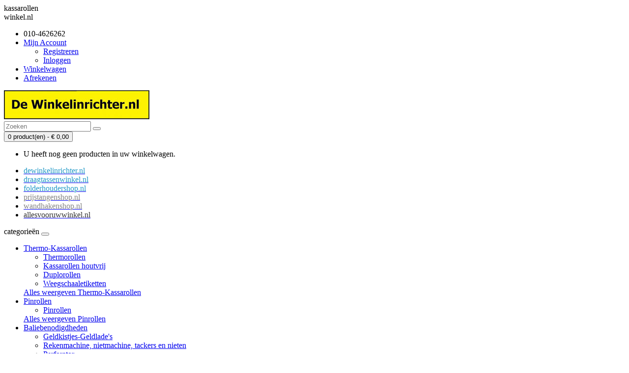

--- FILE ---
content_type: text/html; charset=utf-8
request_url: https://kassarollenwinkel.dewinkelinrichter.nl/index.php?_route_=baliebenodigdheden/baliebenodigdheden-geldkistjes
body_size: 10345
content:
<!DOCTYPE html>
<!--[if IE]><![endif]-->
<!--[if IE 8 ]><html dir="ltr" lang="nl" class="ie8"><![endif]-->
<!--[if IE 9 ]><html dir="ltr" lang="nl" class="ie9"><![endif]-->
<!--[if (gt IE 9)|!(IE)]><!-->
<html dir="ltr" lang="nl">
<!--<![endif]-->
<head>
<script>
    </script>            
<script>
    </script>            
<script>
    </script><script>
    </script><meta charset="UTF-8" />
<meta name="viewport" content="width=device-width, initial-scale=1">
<title>Geldkistjes Geldlade's</title>
<base href="https://kassarollenwinkel.dewinkelinrichter.nl/" />
<meta http-equiv="X-UA-Compatible" content="IE=edge">
<link href="http://kassarollenwinkel.dewinkelinrichter.nl/baliebenodigdheden/baliebenodigdheden-geldkistjes" rel="canonical" />
<script src="catalog/view/javascript/jquery/jquery-2.1.1.min.js" type="text/javascript"></script>
<link href="catalog/view/javascript/bootstrap/css/bootstrap.min.css" rel="stylesheet" media="screen" />
<script src="catalog/view/javascript/bootstrap/js/bootstrap.min.js" type="text/javascript"></script>
<link href="catalog/view/javascript/font-awesome/css/font-awesome.min.css" rel="stylesheet" type="text/css" />
<link href="//fonts.googleapis.com/css?family=Open+Sans:400,400i,300,700" rel="stylesheet" type="text/css" />
<link href="catalog/view/theme/kassarollenwinkel/stylesheet/stylesheet.css" rel="stylesheet">
<link href="catalog/view/theme/default/stylesheet/askforquote/askforquote.css" type="text/css" rel="stylesheet" media="screen" />
<link href="catalog/view/theme/default/stylesheet/askforquote/sweetalert.css" type="text/css" rel="stylesheet" media="screen" />
<script src="catalog/view/javascript/common.js" type="text/javascript"></script>
<script src="catalog/view/javascript/jquery/askforquote/sweetalert.min.js" type="text/javascript"></script>
<script>
(function(i,s,o,g,r,a,m){i['GoogleAnalyticsObject']=r;i[r]=i[r]||function(){
(i[r].q=i[r].q||[]).push(arguments)},i[r].l=1*new Date();a=s.createElement(o),
m=s.getElementsByTagName(o)[0];a.async=1;a.src=g;m.parentNode.insertBefore(a,m)
})(window,document,'script','https://www.google-analytics.com/analytics.js','ga');
ga('create', 'UA-9748555-1', 'auto');
ga('send', 'pageview');
</script></head>
<body class="product-category-2145_2150">
<nav id="top">
  <div class="container">

<div id="ul_tabs_titel"><div id="tabs_deel1">kassarollen</div><div id="tabs_deel2">winkel.nl</div></div> 

            <div id="top-links" class="nav pull-right">



      <ul class="list-inline">
	<!-- <li><a href="http://www.facebook.com/pages/Allesvooruwwinkelnl/162511920463114" target="_blank"><img hspace="5" src="image/facebook.png"></a></li> -->
        <li><a href="http://kassarollenwinkel.dewinkelinrichter.nl/index.php?route=information/contact"><i class="fa fa-phone"></i></a> <span class="hidden-xs hidden-sm hidden-md">010-4626262</span></li>
        <li class="dropdown"><a href="https://kassarollenwinkel.dewinkelinrichter.nl/index.php?route=account/account" title="Mijn Account" class="dropdown-toggle" data-toggle="dropdown"><i class="fa fa-user"></i> <span class="hidden-xs hidden-sm hidden-md">Mijn Account</span> <span class="caret"></span></a>
          <ul class="dropdown-menu dropdown-menu-right">
                        <li><a href="https://kassarollenwinkel.dewinkelinrichter.nl/index.php?route=account/register">Registreren</a></li>
            <li><a href="https://kassarollenwinkel.dewinkelinrichter.nl/index.php?route=account/login">Inloggen</a></li>
                      </ul>
        </li>
        
        <li><a href="http://kassarollenwinkel.dewinkelinrichter.nl/index.php?route=checkout/cart" title="Winkelwagen"><i class="fa fa-shopping-cart"></i> <span class="hidden-xs hidden-sm hidden-md">Winkelwagen</span></a></li>
        <li><a href="https://kassarollenwinkel.dewinkelinrichter.nl/index.php?route=checkout/checkout" title="Afrekenen"><i class="fa fa-share"></i> <span class="hidden-xs hidden-sm hidden-md">Afrekenen</span></a></li>
      </ul>

    </div>
  </div>
</nav>
<header>
<script>
    </script>            
<script>
    </script>  <div class="container">
    <div class="row">
      <div class="col-sm-4">
        <div id="logo">
                    <a href="http://kassarollenwinkel.dewinkelinrichter.nl/index.php?route=common/home"><img src="https://kassarollenwinkel.dewinkelinrichter.nl/image/catalog/logo5.jpg" title="Kassarollenwinkel.nl" alt="Kassarollenwinkel.nl" class="img-responsive" /></a>
                  </div>
      </div>
      <div class="col-sm-5"><div id="search" class="input-group">
  <input type="text" name="search" value="" placeholder="Zoeken" class="form-control input-lg" />
  <span class="input-group-btn">
    <button type="button" class="btn btn-default btn-lg"><i class="fa fa-search"></i></button>
  </span>
</div>      </div>
      <div class="col-sm-3"><div id="cart" class="btn-group btn-block">
  <button type="button" data-toggle="dropdown" data-loading-text="Laden..." class="btn btn-inverse btn-block btn-lg dropdown-toggle"><i class="fa fa-shopping-cart"></i> <span id="cart-total">0 product(en) - € 0,00</span></button>
  <ul class="dropdown-menu pull-right">
        <li>
      <p class="text-center">U heeft nog geen producten in uw winkelwagen.</p>
    </li>
      </ul>
</div>
</div>
    </div>
  </div>
</header>
<div class="container">

<style>
.WI {
	color: 		#2199C7;
}
.PI {
	color: 		#838383;
}
.AL {
	color: 		#333;
}
</style>

	<!-- <div id="ul_tabs_titel"><div id="tabs_deel1">prijstangen</div><div id="tabs_deel2">shop.nl</div></div> -->
	<div id="ul_tabs_menu">
		<ul>
		<li><a href="https://www.dewinkelinrichter.nl"><span class="WI">dewinkelinrichter.nl</span></a></li>
		<li><a href="https://www.dewinkelinrichter.nl/draagtassen"><span class="WI">draagtassenwinkel.nl</span></a></li>
		<li><a href="https://www.dewinkelinrichter.nl/producten-bestellen/diverse-folderhouders"><span class="WI">folderhoudershop.nl</span></a></li>
		<li><a href="https://www.prijstangenshop.nl"><span class="PI">prijstangenshop.nl</span></a></li>
		<li><a href="https://www.wandhakenshop.nl"><span class="PI">wandhakenshop.nl</span></a></li>
		<li><a href="https://www.allesvooruwwinkel.nl" target="_blank"><span class="AL">allesvooruwwinkel.nl</span></a></li>
		</ul>
	</div>
	
	
	

	<!-- <div id="ul_tabs_titel"><div id="tabs_deel1">sdfsdvfkassarollen</div><div id="tabs_deel2">winkel.nl</div></div> -->
	<!-- <div id="ul_tabs_menu">
		<ul>
		<li><a href="http://www.prijstangenshop.nl">prijstangenshop.nl</a></li>
		<li><a href="http://www.wandhakenshop.nl">wandhakenshop.nl</a></li>
		<li><a href="http://folderhoudershop.dewinkelinrichter.nl">folderhoudershop.nl</a></li>
		<li><a href="http://www.draagtassenwinkel.nl">draagtassenwinkel.nl</a></li>
		<li><a href="http://www.dewinkelinrichter.nl">dewinkelinrichter.nl</a></li>
		<li><a href="http://www.allesvooruwwinkel.nl" target="_blank">allesvooruwwinkel.nl</a></li>
		</ul>
	</div> -->




  <nav id="menu" class="navbar">
    <div class="navbar-header"><span id="category" class="visible-xs">categorie&euml;n</span>
      <button type="button" class="btn btn-navbar navbar-toggle" data-toggle="collapse" data-target=".navbar-ex1-collapse"><i class="fa fa-bars"></i></button>
    </div>
    <div class="collapse navbar-collapse navbar-ex1-collapse">
      <ul class="nav navbar-nav">
                        <li class="dropdown">
		
		<!-- <a href="http://kassarollenwinkel.dewinkelinrichter.nl/kassarol-kopen" class="dropdown-toggle" data-toggle="dropdown">Thermo-Kassarollen</a> -->
		<a href="http://kassarollenwinkel.dewinkelinrichter.nl/kassarol-kopen" >Thermo-Kassarollen</a>
		
          <div class="dropdown-menu">
            <div class="dropdown-inner">
                            <ul class="list-unstyled">
                                <li><a href="http://kassarollenwinkel.dewinkelinrichter.nl/kassarol-kopen/thermorol">Thermorollen</a></li>
                                <li><a href="http://kassarollenwinkel.dewinkelinrichter.nl/kassarol-kopen/houtvrij">Kassarollen houtvrij</a></li>
                                <li><a href="http://kassarollenwinkel.dewinkelinrichter.nl/kassarol-kopen/duplorollen">Duplorollen</a></li>
                                <li><a href="http://kassarollenwinkel.dewinkelinrichter.nl/kassarol-kopen/weegschaal-etiket">Weegschaaletiketten</a></li>
                              </ul>
                          </div>
            <a href="http://kassarollenwinkel.dewinkelinrichter.nl/kassarol-kopen" class="see-all">Alles weergeven Thermo-Kassarollen</a> </div>
        </li>
                                <li class="dropdown">
		
		<!-- <a href="http://kassarollenwinkel.dewinkelinrichter.nl/pinrol-kopen" class="dropdown-toggle" data-toggle="dropdown">Pinrollen</a> -->
		<a href="http://kassarollenwinkel.dewinkelinrichter.nl/pinrol-kopen" >Pinrollen</a>
		
          <div class="dropdown-menu">
            <div class="dropdown-inner">
                            <ul class="list-unstyled">
                                <li><a href="http://kassarollenwinkel.dewinkelinrichter.nl/pinrol-kopen/pinrol">Pinrollen</a></li>
                              </ul>
                          </div>
            <a href="http://kassarollenwinkel.dewinkelinrichter.nl/pinrol-kopen" class="see-all">Alles weergeven Pinrollen</a> </div>
        </li>
                                <li class="dropdown">
		
		<!-- <a href="http://kassarollenwinkel.dewinkelinrichter.nl/baliebenodigdheden" class="dropdown-toggle" data-toggle="dropdown">Baliebenodigdheden</a> -->
		<a href="http://kassarollenwinkel.dewinkelinrichter.nl/baliebenodigdheden" >Baliebenodigdheden</a>
		
          <div class="dropdown-menu">
            <div class="dropdown-inner">
                            <ul class="list-unstyled">
                                <li><a href="http://kassarollenwinkel.dewinkelinrichter.nl/baliebenodigdheden/baliebenodigdheden-geldkistjes">Geldkistjes-Geldlade's</a></li>
                                <li><a href="http://kassarollenwinkel.dewinkelinrichter.nl/baliebenodigdheden/baliebenodigdheden-nietmachine">Rekenmachine, nietmachine, tackers en nieten</a></li>
                                <li><a href="http://kassarollenwinkel.dewinkelinrichter.nl/baliebenodigdheden/perforator">Perforator</a></li>
                                <li><a href="http://kassarollenwinkel.dewinkelinrichter.nl/baliebenodigdheden/baliebenodigdheden-stiften">Stiften</a></li>
                                <li><a href="http://kassarollenwinkel.dewinkelinrichter.nl/baliebenodigdheden/valsgeldpen">Valsgeld-detectoren</a></li>
                              </ul>
                          </div>
            <a href="http://kassarollenwinkel.dewinkelinrichter.nl/baliebenodigdheden" class="see-all">Alles weergeven Baliebenodigdheden</a> </div>
        </li>
                                <li class="dropdown">
		
		<!-- <a href="http://kassarollenwinkel.dewinkelinrichter.nl/bon-boekje" class="dropdown-toggle" data-toggle="dropdown">Bonboekjes</a> -->
		<a href="http://kassarollenwinkel.dewinkelinrichter.nl/bon-boekje" >Bonboekjes</a>
		
          <div class="dropdown-menu">
            <div class="dropdown-inner">
                            <ul class="list-unstyled">
                                <li><a href="http://kassarollenwinkel.dewinkelinrichter.nl/bon-boekje/kassablok">Bonnen Mapjes en Prikkers</a></li>
                              </ul>
                          </div>
            <a href="http://kassarollenwinkel.dewinkelinrichter.nl/bon-boekje" class="see-all">Alles weergeven Bonboekjes</a> </div>
        </li>
                                <li class="dropdown">
		
		<!-- <a href="http://kassarollenwinkel.dewinkelinrichter.nl/evenementenbonnen" class="dropdown-toggle" data-toggle="dropdown">Evenementenbonnen</a> -->
		<a href="http://kassarollenwinkel.dewinkelinrichter.nl/evenementenbonnen" >Evenementenbonnen</a>
		
          <div class="dropdown-menu">
            <div class="dropdown-inner">
                            <ul class="list-unstyled">
                                <li><a href="http://kassarollenwinkel.dewinkelinrichter.nl/evenementenbonnen/consumptie-bonnen">Consumptiebonnen</a></li>
                                <li><a href="http://kassarollenwinkel.dewinkelinrichter.nl/evenementenbonnen/ticketrollenkopen">Ticketrollen</a></li>
                                <li><a href="http://kassarollenwinkel.dewinkelinrichter.nl/evenementenbonnen/evenementenbonnen-garderobenummers">Garderobenummers</a></li>
                              </ul>
                          </div>
            <a href="http://kassarollenwinkel.dewinkelinrichter.nl/evenementenbonnen" class="see-all">Alles weergeven Evenementenbonnen</a> </div>
        </li>
                                <li class="dropdown">
		
		<!-- <a href="http://kassarollenwinkel.dewinkelinrichter.nl/nummerrol" class="dropdown-toggle" data-toggle="dropdown">Volgnummerrollen</a> -->
		<a href="http://kassarollenwinkel.dewinkelinrichter.nl/nummerrol" >Volgnummerrollen</a>
		
          <div class="dropdown-menu">
            <div class="dropdown-inner">
                            <ul class="list-unstyled">
                                <li><a href="http://kassarollenwinkel.dewinkelinrichter.nl/nummerrol/volgnummerrol">Nummerrollen</a></li>
                              </ul>
                          </div>
            <a href="http://kassarollenwinkel.dewinkelinrichter.nl/nummerrol" class="see-all">Alles weergeven Volgnummerrollen</a> </div>
        </li>
                                <li><a href="http://kassarollenwinkel.dewinkelinrichter.nl/kassa-laden">Kassaladen</a></li>
                      </ul>
    </div>
  </nav>
</div>
<div class="container">
  <ul class="breadcrumb">
        <li><a href="http://kassarollenwinkel.dewinkelinrichter.nl/index.php?route=common/home"><i class="fa fa-home"></i></a></li>
        <li><a href="http://kassarollenwinkel.dewinkelinrichter.nl/baliebenodigdheden">Baliebenodigdheden</a></li>
        <li><a href="http://kassarollenwinkel.dewinkelinrichter.nl/baliebenodigdheden/baliebenodigdheden-geldkistjes">Geldkistjes-Geldlade's</a></li>
      </ul>
  <div class="row"><column id="column-left" class="col-sm-3 hidden-xs">
    <div class="list-group">
      <a href="http://kassarollenwinkel.dewinkelinrichter.nl/kassarol-kopen" class="list-group-item">Thermo-Kassarollen</a>
        <a href="http://kassarollenwinkel.dewinkelinrichter.nl/pinrol-kopen" class="list-group-item">Pinrollen</a>
        <a href="http://kassarollenwinkel.dewinkelinrichter.nl/baliebenodigdheden" class="list-group-item active">Baliebenodigdheden</a>
        <a href="http://kassarollenwinkel.dewinkelinrichter.nl/baliebenodigdheden/baliebenodigdheden-geldkistjes" class="list-group-item active">&nbsp;&nbsp;&nbsp;- Geldkistjes-Geldlade's</a>
        <a href="http://kassarollenwinkel.dewinkelinrichter.nl/baliebenodigdheden/baliebenodigdheden-nietmachine" class="list-group-item">&nbsp;&nbsp;&nbsp;- Rekenmachine, nietmachine, tackers en nieten</a>
        <a href="http://kassarollenwinkel.dewinkelinrichter.nl/baliebenodigdheden/perforator" class="list-group-item">&nbsp;&nbsp;&nbsp;- Perforator</a>
        <a href="http://kassarollenwinkel.dewinkelinrichter.nl/baliebenodigdheden/baliebenodigdheden-stiften" class="list-group-item">&nbsp;&nbsp;&nbsp;- Stiften</a>
        <a href="http://kassarollenwinkel.dewinkelinrichter.nl/baliebenodigdheden/valsgeldpen" class="list-group-item">&nbsp;&nbsp;&nbsp;- Valsgeld-detectoren</a>
              <a href="http://kassarollenwinkel.dewinkelinrichter.nl/bon-boekje" class="list-group-item">Bonboekjes</a>
        <a href="http://kassarollenwinkel.dewinkelinrichter.nl/evenementenbonnen" class="list-group-item">Evenementenbonnen</a>
        <a href="http://kassarollenwinkel.dewinkelinrichter.nl/nummerrol" class="list-group-item">Volgnummerrollen</a>
        <a href="http://kassarollenwinkel.dewinkelinrichter.nl/kassa-laden" class="list-group-item">Kassaladen</a>
    </div>
  </column>
                <div id="content" class="col-sm-9">      <h2>Geldkistjes-Geldlade's</h2>
            <div class="row">
                        <div class="col-sm-10"><p><br></p>
</div>
              </div>
      <hr>
                        <p><a href="http://kassarollenwinkel.dewinkelinrichter.nl/index.php?route=product/compare" id="compare-total">Product vergelijk (0)</a></p>
      <div class="row">
        <div class="col-md-4">
          <div class="btn-group hidden-xs">
            <button type="button" id="list-view" class="btn btn-default" data-toggle="tooltip" title="Weergeven als lijst"><i class="fa fa-th-list"></i></button>
            <button type="button" id="grid-view" class="btn btn-default" data-toggle="tooltip" title="Weergeven als rooster"><i class="fa fa-th"></i></button>
          </div>
        </div>
        <div class="col-md-2 text-right">
          <label class="control-label" for="input-sort">Sorteren op:</label>
        </div>
        <div class="col-md-3 text-right">
          <select id="input-sort" class="form-control" onchange="location = this.value;">
                                    <option value="http://kassarollenwinkel.dewinkelinrichter.nl/baliebenodigdheden/baliebenodigdheden-geldkistjes?sort=p.sort_order&amp;order=ASC" selected="selected">Standaard</option>
                                                <option value="http://kassarollenwinkel.dewinkelinrichter.nl/baliebenodigdheden/baliebenodigdheden-geldkistjes?sort=pd.name&amp;order=ASC">Naam A - Z</option>
                                                <option value="http://kassarollenwinkel.dewinkelinrichter.nl/baliebenodigdheden/baliebenodigdheden-geldkistjes?sort=pd.name&amp;order=DESC">Naam Z - A</option>
                                                <option value="http://kassarollenwinkel.dewinkelinrichter.nl/baliebenodigdheden/baliebenodigdheden-geldkistjes?sort=p.price&amp;order=ASC">Prijs Laag &gt; Hoog</option>
                                                <option value="http://kassarollenwinkel.dewinkelinrichter.nl/baliebenodigdheden/baliebenodigdheden-geldkistjes?sort=p.price&amp;order=DESC">Prijs Hoog &lt; Laag</option>
                                                <option value="http://kassarollenwinkel.dewinkelinrichter.nl/baliebenodigdheden/baliebenodigdheden-geldkistjes?sort=rating&amp;order=DESC">Hoogste beoordeling</option>
                                                <option value="http://kassarollenwinkel.dewinkelinrichter.nl/baliebenodigdheden/baliebenodigdheden-geldkistjes?sort=rating&amp;order=ASC">Laagste beoordeling</option>
                                                <option value="http://kassarollenwinkel.dewinkelinrichter.nl/baliebenodigdheden/baliebenodigdheden-geldkistjes?sort=p.model&amp;order=ASC">Model A - Z</option>
                                                <option value="http://kassarollenwinkel.dewinkelinrichter.nl/baliebenodigdheden/baliebenodigdheden-geldkistjes?sort=p.model&amp;order=DESC">Model Z - A</option>
                                  </select>
        </div>
        <div class="col-md-1 text-right">
          <label class="control-label" for="input-limit">Weergegeven:</label>
        </div>
        <div class="col-md-2 text-right">
          <select id="input-limit" class="form-control" onchange="location = this.value;">
                                    <option value="http://kassarollenwinkel.dewinkelinrichter.nl/baliebenodigdheden/baliebenodigdheden-geldkistjes?limit=15" selected="selected">15</option>
                                                <option value="http://kassarollenwinkel.dewinkelinrichter.nl/baliebenodigdheden/baliebenodigdheden-geldkistjes?limit=25">25</option>
                                                <option value="http://kassarollenwinkel.dewinkelinrichter.nl/baliebenodigdheden/baliebenodigdheden-geldkistjes?limit=50">50</option>
                                                <option value="http://kassarollenwinkel.dewinkelinrichter.nl/baliebenodigdheden/baliebenodigdheden-geldkistjes?limit=75">75</option>
                                                <option value="http://kassarollenwinkel.dewinkelinrichter.nl/baliebenodigdheden/baliebenodigdheden-geldkistjes?limit=100">100</option>
                                  </select>
        </div>
      </div>
      <br />
      <div class="row">
                <div class="product-layout product-list col-xs-12">
          <div class="product-thumb">
            <div class="image"><a href="http://kassarollenwinkel.dewinkelinrichter.nl/baliebenodigdheden/baliebenodigdheden-geldkistjes/muntsorteerplaat"><img src="https://kassarollenwinkel.dewinkelinrichter.nl/image/cache/data/kassarollenwinkel/balieben/290-202-500x500-80x80.jpg" alt="Plastic muntsorteerplaat voor euro's ACCT1" title="Plastic muntsorteerplaat voor euro's ACCT1" class="img-responsive" /></a></div>
            <div>
              <div class="caption">
                <h4><a href="http://kassarollenwinkel.dewinkelinrichter.nl/baliebenodigdheden/baliebenodigdheden-geldkistjes/muntsorteerplaat">Plastic muntsorteerplaat voor euro's ACCT1</a></h4>
                <p>
	Plastic muntsorteerplaat voor euro`s

	Coin Tray

	Merk : Acropaq
 .....</p>
                                                <!-- <p class="price">
                                    € 9,95                                                    </p> -->
                              </div>

		                <p style="margin-left: 20px;" class="price">
                                    € 9,95                                                    </p>
                
              <div class="button-group">
                <button type="button" onclick="cart.add('4777', '1');"><i class="fa fa-shopping-cart"></i> <span class="hidden-xs hidden-sm hidden-md">Bestellen</span></button>
                


<!-- <button type="button" data-toggle="tooltip" title="Verlanglijst" onclick="wishlist.add('4777');"><i class="fa fa-heart"></i></button>
                <button type="button" data-toggle="tooltip" title="Product vergelijk" onclick="compare.add('4777');"><i class="fa fa-exchange"></i></button> -->






              </div>
            </div>
          </div>
        </div>
                <div class="product-layout product-list col-xs-12">
          <div class="product-thumb">
            <div class="image"><a href="http://kassarollenwinkel.dewinkelinrichter.nl/baliebenodigdheden/baliebenodigdheden-geldkistjes/zwart-33x33x10cm"><img src="https://kassarollenwinkel.dewinkelinrichter.nl/image/cache/data/Divers/AC335 open-500x500-80x80.jpg" alt="Kassalade zwart Toac335T" title="Kassalade zwart Toac335T" class="img-responsive" /></a></div>
            <div>
              <div class="caption">
                <h4><a href="http://kassarollenwinkel.dewinkelinrichter.nl/baliebenodigdheden/baliebenodigdheden-geldkistjes/zwart-33x33x10cm">Kassalade zwart Toac335T</a></h4>
                <p>
	Metalen zwarte compacte kassalade of geldlade 8 muntvakjes 5 biljetvakjes opening om cheques in de lade te schuiven
	afmetingen:&nbsp;33,5 x 33 x&nbsp; 9cm 4.9kg
 .....</p>
                                                <!-- <p class="price">
                                    € 72,00                                                    </p> -->
                              </div>

		                <p style="margin-left: 20px;" class="price">
                                    € 72,00                                                    </p>
                
              <div class="button-group">
                <button type="button" onclick="cart.add('3750', '1');"><i class="fa fa-shopping-cart"></i> <span class="hidden-xs hidden-sm hidden-md">Bestellen</span></button>
                


<!-- <button type="button" data-toggle="tooltip" title="Verlanglijst" onclick="wishlist.add('3750');"><i class="fa fa-heart"></i></button>
                <button type="button" data-toggle="tooltip" title="Product vergelijk" onclick="compare.add('3750');"><i class="fa fa-exchange"></i></button> -->






              </div>
            </div>
          </div>
        </div>
                <div class="product-layout product-list col-xs-12">
          <div class="product-thumb">
            <div class="image"><a href="http://kassarollenwinkel.dewinkelinrichter.nl/baliebenodigdheden/baliebenodigdheden-geldkistjes/zwart-metaal-magic-touch"><img src="https://kassarollenwinkel.dewinkelinrichter.nl/image/cache/data/Divers/287-197-500x500-80x80.jpg" alt="Kassalade zwart Magic Touch Toac420TT" title="Kassalade zwart Magic Touch Toac420TT" class="img-responsive" /></a></div>
            <div>
              <div class="caption">
                <h4><a href="http://kassarollenwinkel.dewinkelinrichter.nl/baliebenodigdheden/baliebenodigdheden-geldkistjes/zwart-metaal-magic-touch">Kassalade zwart Magic Touch Toac420TT</a></h4>
                <p>De metalen kassa-lade zorgt ervoor dat uw papier- en muntgeld en/of cheques veilig kunnen worden opgeborgen. De la van de kassa gaat open door te drukken op het voorpaneel. De kassalade is voorzien van een uitneembaar munt coparti .....</p>
                                                <!-- <p class="price">
                                    € 89,95                                                    </p> -->
                              </div>

		                <p style="margin-left: 20px;" class="price">
                                    € 89,95                                                    </p>
                
              <div class="button-group">
                <button type="button" onclick="cart.add('3749', '1');"><i class="fa fa-shopping-cart"></i> <span class="hidden-xs hidden-sm hidden-md">Bestellen</span></button>
                


<!-- <button type="button" data-toggle="tooltip" title="Verlanglijst" onclick="wishlist.add('3749');"><i class="fa fa-heart"></i></button>
                <button type="button" data-toggle="tooltip" title="Product vergelijk" onclick="compare.add('3749');"><i class="fa fa-exchange"></i></button> -->






              </div>
            </div>
          </div>
        </div>
                <div class="product-layout product-list col-xs-12">
          <div class="product-thumb">
            <div class="image"><a href="http://kassarollenwinkel.dewinkelinrichter.nl/baliebenodigdheden/baliebenodigdheden-geldkistjes/geldkistje-zwart-15cm"><img src="https://kassarollenwinkel.dewinkelinrichter.nl/image/cache/catalog/kassa/Geldkist-zwart-000-80x80.jpg" alt="Geldkistje 15cm zwart  Tso100-MB" title="Geldkistje 15cm zwart  Tso100-MB" class="img-responsive" /></a></div>
            <div>
              <div class="caption">
                <h4><a href="http://kassarollenwinkel.dewinkelinrichter.nl/baliebenodigdheden/baliebenodigdheden-geldkistjes/geldkistje-zwart-15cm">Geldkistje 15cm zwart  Tso100-MB</a></h4>
                <p>Geldkistje compact 150x115x80mm zwart poedercoat staal, met een roestvrij stalen handgreep.Cilinderslot met 2 sleutels , uitneembaar kunststof muntenbakje met 6 vakken .....</p>
                                                <!-- <p class="price">
                                    € 11,25                                                    </p> -->
                              </div>

		                <p style="margin-left: 20px;" class="price">
                                    € 11,25                                                    </p>
                
              <div class="button-group">
                <button type="button" onclick="cart.add('2756', '1');"><i class="fa fa-shopping-cart"></i> <span class="hidden-xs hidden-sm hidden-md">Bestellen</span></button>
                


<!-- <button type="button" data-toggle="tooltip" title="Verlanglijst" onclick="wishlist.add('2756');"><i class="fa fa-heart"></i></button>
                <button type="button" data-toggle="tooltip" title="Product vergelijk" onclick="compare.add('2756');"><i class="fa fa-exchange"></i></button> -->






              </div>
            </div>
          </div>
        </div>
                <div class="product-layout product-list col-xs-12">
          <div class="product-thumb">
            <div class="image"><a href="http://kassarollenwinkel.dewinkelinrichter.nl/baliebenodigdheden/baliebenodigdheden-geldkistjes/geldbox-rood"><img src="https://kassarollenwinkel.dewinkelinrichter.nl/image/cache/catalog/de Winkelinrichter/valsgeld/geldkist-zilver-80x80.jpg" alt="Geldkistje 20cm Tso130" title="Geldkistje 20cm Tso130" class="img-responsive" /></a></div>
            <div>
              <div class="caption">
                <h4><a href="http://kassarollenwinkel.dewinkelinrichter.nl/baliebenodigdheden/baliebenodigdheden-geldkistjes/geldbox-rood">Geldkistje 20cm Tso130</a></h4>
                <p>De cashbox zorgt ervoor dat u uw papiergeld en/of checques veilig kunt opbergen bij de kassa, zonder dat iemand er nog aan kan zitten. Bovendien kunt u deze geldkist&nbsp;gebruiken voor veilig (intern) transport.&nbsp;De geldbox i .....</p>
                                                <!-- <p class="price">
                                    € 15,95                                                    </p> -->
                              </div>

		                <p style="margin-left: 20px;" class="price">
                                    € 15,95                                                    </p>
                
              <div class="button-group">
                <button type="button" onclick="cart.add('2752', '1');"><i class="fa fa-shopping-cart"></i> <span class="hidden-xs hidden-sm hidden-md">Bestellen</span></button>
                


<!-- <button type="button" data-toggle="tooltip" title="Verlanglijst" onclick="wishlist.add('2752');"><i class="fa fa-heart"></i></button>
                <button type="button" data-toggle="tooltip" title="Product vergelijk" onclick="compare.add('2752');"><i class="fa fa-exchange"></i></button> -->






              </div>
            </div>
          </div>
        </div>
                <div class="product-layout product-list col-xs-12">
          <div class="product-thumb">
            <div class="image"><a href="http://kassarollenwinkel.dewinkelinrichter.nl/baliebenodigdheden/baliebenodigdheden-geldkistjes/geldkist-muntinleg"><img src="https://kassarollenwinkel.dewinkelinrichter.nl/image/cache/catalog/de Winkelinrichter/valsgeld/geldkisstje-rood-80x80.jpg" alt="Geldkistje 25cm Tso110" title="Geldkistje 25cm Tso110" class="img-responsive" /></a></div>
            <div>
              <div class="caption">
                <h4><a href="http://kassarollenwinkel.dewinkelinrichter.nl/baliebenodigdheden/baliebenodigdheden-geldkistjes/geldkist-muntinleg">Geldkistje 25cm Tso110</a></h4>
                <p>
	Cash-box / geldkist 25cm met slot en inzet voor kleingeld. Kleur rood Handige, wegklapbare handgreep. Uitneembare lade&nbsp; Duurzaam afgewerkt Uitwendige afmetingen: (HxBxD) 8x25x18.5cm.
 .....</p>
                                                <!-- <p class="price">
                                    € 18,95                                                    </p> -->
                              </div>

		                <p style="margin-left: 20px;" class="price">
                                    € 18,95                                                    </p>
                
              <div class="button-group">
                <button type="button" onclick="cart.add('2757', '1');"><i class="fa fa-shopping-cart"></i> <span class="hidden-xs hidden-sm hidden-md">Bestellen</span></button>
                


<!-- <button type="button" data-toggle="tooltip" title="Verlanglijst" onclick="wishlist.add('2757');"><i class="fa fa-heart"></i></button>
                <button type="button" data-toggle="tooltip" title="Product vergelijk" onclick="compare.add('2757');"><i class="fa fa-exchange"></i></button> -->






              </div>
            </div>
          </div>
        </div>
                <div class="product-layout product-list col-xs-12">
          <div class="product-thumb">
            <div class="image"><a href="http://kassarollenwinkel.dewinkelinrichter.nl/baliebenodigdheden/baliebenodigdheden-geldkistjes/30cm-met-een-slot"><img src="https://kassarollenwinkel.dewinkelinrichter.nl/image/cache/catalog/kassa/Geldkist-30x24cm-zwart-1-80x80.jpg" alt="Geldkistje 30cm zwart met slot Tso300-MB" title="Geldkistje 30cm zwart met slot Tso300-MB" class="img-responsive" /></a></div>
            <div>
              <div class="caption">
                <h4><a href="http://kassarollenwinkel.dewinkelinrichter.nl/baliebenodigdheden/baliebenodigdheden-geldkistjes/30cm-met-een-slot">Geldkistje 30cm zwart met slot Tso300-MB</a></h4>
                <p>
	Cash-box / geldkist&nbsp; zwart gepoedercoat staal 30cm met slot en uitneembare inzet voor kleingeld , 5 vaks kunststof muntsorteerbak.

	Handige, wegklapbare handgreep. Cilinderslot met 2 sleutels.

	Uitwendige afmetingen: .....</p>
                                                <!-- <p class="price">
                                    € 22,95                                                    </p> -->
                              </div>

		                <p style="margin-left: 20px;" class="price">
                                    € 22,95                                                    </p>
                
              <div class="button-group">
                <button type="button" onclick="cart.add('4749', '1');"><i class="fa fa-shopping-cart"></i> <span class="hidden-xs hidden-sm hidden-md">Bestellen</span></button>
                


<!-- <button type="button" data-toggle="tooltip" title="Verlanglijst" onclick="wishlist.add('4749');"><i class="fa fa-heart"></i></button>
                <button type="button" data-toggle="tooltip" title="Product vergelijk" onclick="compare.add('4749');"><i class="fa fa-exchange"></i></button> -->






              </div>
            </div>
          </div>
        </div>
                <div class="product-layout product-list col-xs-12">
          <div class="product-thumb">
            <div class="image"><a href="http://kassarollenwinkel.dewinkelinrichter.nl/baliebenodigdheden/baliebenodigdheden-geldkistjes/afroomkluis-zwart"><img src="https://kassarollenwinkel.dewinkelinrichter.nl/image/cache/catalog/toac408-80x80.png" alt="Cash-box 2-delig zwart Td42500304" title="Cash-box 2-delig zwart Td42500304" class="img-responsive" /></a></div>
            <div>
              <div class="caption">
                <h4><a href="http://kassarollenwinkel.dewinkelinrichter.nl/baliebenodigdheden/baliebenodigdheden-geldkistjes/afroomkluis-zwart">Cash-box 2-delig zwart Td42500304</a></h4>
                <p>De cashbox zorgt ervoor dat u uw papiergeld en/of checques veilig 
kunt opbergen bij de kassa, zonder dat iemand er nog aan kan zitten. 
Bovendien kunt u deze afroombox gebruiken voor veilig (intern) 
transport. U kunt in deze  .....</p>
                                                <!-- <p class="price">
                                    € 69,00                                                    </p> -->
                              </div>

		                <p style="margin-left: 20px;" class="price">
                                    € 69,00                                                    </p>
                
              <div class="button-group">
                <button type="button" onclick="cart.add('2758', '1');"><i class="fa fa-shopping-cart"></i> <span class="hidden-xs hidden-sm hidden-md">Bestellen</span></button>
                


<!-- <button type="button" data-toggle="tooltip" title="Verlanglijst" onclick="wishlist.add('2758');"><i class="fa fa-heart"></i></button>
                <button type="button" data-toggle="tooltip" title="Product vergelijk" onclick="compare.add('2758');"><i class="fa fa-exchange"></i></button> -->






              </div>
            </div>
          </div>
        </div>
              </div>
      <div class="row">
        <div class="col-sm-6 text-left"></div>
        <div class="col-sm-6 text-right">Weergeven 1 t/m 8 van in totaal 8</div>
      </div>
                  
<form role="form" id="afq_form" style="display:none">
<div id="overlay" style="display:none"><div id="loader"><i class="fa fa-spinner fa-spin"></i></div></div>
	<h4 style="text-align:center;">Verzoek voor <span id="product_heading"></span></h4>
	<div id="product_image_holder" style="text-align:center"></div>
	<div class="form-group">
		<div  id="quote_details">
		</div>		
	</div>
	<div class="form-group">
    	<label for="afq_name"><strong>Naam:</strong></label>
    	<input type="text" class="form-control" placeholder="Naam" id="afq_name" value="" />
  	</div>
	<div class="form-group">
		<label for="email"><strong>E-mailadres:</strong></label>
		<input type="email" placeholder="E-mailadres" class="form-control" id="afq_email" value="" />
		<input type="email" placeholder="Herhaal e-mail" class="form-control" id="afq_repeat_email" value="" />
	</div>
	<div class="form-group">
		<label for="comments"><strong>Toevoeging:</strong></label>
		<textarea class="form-control" placeholder="Toevoeging ..." id="afq_comments"></textarea>
	</div>

	<div class="form-group">
			</div>
	
  	<button type="submit" id="afq_submit" class="btn btn-primary btn-large">Verzenden</button> 
  	<div id="spin">
  		<i class="afq_loader fa fa-spinner fa-spin" style="display:none;"></i>
  	</div>
  	
</form>
<script>	
	if (!$.fancybox) {
        $('head').append('<link rel="stylesheet" type="text/css" href="catalog/view/javascript/jquery/fancybox/jquery.fancybox.css" />');
		$('head').append('<script type="text/javascript" src="catalog/view/javascript/jquery/fancybox/jquery.fancybox.js"><'+'/script>');
    }
    var afqAddToCartSelector = 'button#button-cart[onclick], [onclick^="cart.add"], [onclick^="addToCart"], [onclick^="mgk_cart.add"], [onclick^="ee_cart.add"], [onclick^="cart_theme.add"], .button[data-clk], #button-cart';
	var checkSinglePrice = function (product_id) {
        var query =  $('#product input[type=\'text\'], #product input[type=\'hidden\'], #product input[type=\'radio\']:checked, #product input[type=\'checkbox\']:checked, #product select, #product textarea').serialize();
       
        $.ajax({
            url: 'index.php?route=module/askforquote/checkPrice&product_ids='+product_id,
            type: 'post',
            data: query,
            dataType: 'json',
            success: function(json) {            	
                if(json['AFQ']) {
					$(afqAddToCartSelector).each(function(index, button){
						$(button).attr('disabled',true);
					});
                	var selector = '#button-cart';
                	
                	if (json.replace_add_to_cart == "0") {
                		if ($('#button-afq').length < 1){
	                		var button = $('#button-cart').clone();
		                    button.attr('id', 'button-afq');
							button.attr('disabled',false)
		                    button.html('Prijs opvragen');
							button.attr('value','Prijs opvragen');
		                    $('#button-cart').after( button);
		                    	                	}
	                    selector = '#button-afq';
	                    $(selector).unbind('click');
                	} else {
                		$(selector).html('Prijs opvragen');
						$(selector).attr('value','Prijs opvragen');
                    	$(selector).unbind('click');
		                $(selector).attr('disabled',false)
                	}             	
                    $(selector).on('click', function() {                    	
                        showAFQPopup(500,275,product_id);
                    });

                }
                else{
		           $('#button-cart').button('reset');
		           $(afqAddToCartSelector).each(function (index, button) {
			       $(button).attr('disabled', false);
		       });
	           }
            }
        });
    }

    var hasValue = function(needle, haystack) {
    	for (var hay in haystack) {
    		if (haystack[hay] == needle) {
    			return true;
    		}
    	}

    	return false;
    }

    var checkPrice = function (product_ids) {
        $.ajax({
            url: 'index.php?route=module/askforquote/checkPrice',
            type: 'post',
            data: {product_ids: product_ids},
            dataType: 'json',
            success: function(json) {
                if(json) {
                    if (!$.fancybox) {
                        $('head').append('<link rel="stylesheet" type="text/css" href="catalog/view/javascript/jquery/fancybox/jquery.fancybox.css" />');
						$('head').append('<script type="text/javascript" src="catalog/view/javascript/jquery/fancybox/jquery.fancybox.js"><'+'/script>');   
                    }
                    $('[onclick^="cart.add"], [onclick^="addToCart"]').each(function(i,e){
                        var params = $(this).attr('onclick').match(/\d+/);
                        var item = $(this);
                        if(json.enable_for_all || hasValue(params[0], json)) {
							if(($(item)[0]).textContent === " Add to Cart"){
								$($(item)[0]).attr('disabled',true);
							}
                        	item.val("Prijs opvragen");

                            item.children('span').html("Prijs opvragen");
                            item.attr('data-hint',"Prijs opvragen");
                            
                            if(item.children('i').length < 2) {
                            	item.children('i').attr('class','');
                            	item.children('i').attr('class','fa fa-envelope');
                            }
                           
							item.attr('onclick','').unbind('click');
							item.on('click', function(e) {
								e.preventDefault();
								e.stopPropagation();
								showAFQPopupRelatedProducts(500,275,params[0]);
							});
                        }
						$(item).attr('disabled',false);
                    });
                }
            }
        });        
    }

    var rescanPage = function(old_product_ids) {
        var check_product_ids = [];
        if ($('input[type="hidden"][name="product_id"]').length == 1) {
            check_product_ids.push($('input[type="hidden"][name="product_id"]').val());
        }
        $(afqAddToCartSelector).each(function(i,e){
            var rpAttr = $(this).attr('onclick');
            if (typeof rpAttr === 'undefined' || rpAttr === false) {
                return;
            }
            var params = $(this).attr('onclick').match(/\d+/);
            if (params) {
                check_product_ids.push(params[0]);
            }
        });
        checkPrice(check_product_ids);
    }

	$(document).ready( function() {
		$(afqAddToCartSelector).each(function (index, button) {
			$(button).attr('disabled', true);
		});
		var single_product_id  = '0';
		if(single_product_id == 0)
			single_product_id = $('input[name=product_id]').val();	
	
        if(single_product_id) {
            checkSinglePrice(single_product_id);
            $('input[name*=option], select[name*=option]').on('change', function() {
                checkSinglePrice(single_product_id);
            });
        }
        var check_product_ids = [];
        $('[onclick^="cart.add"], [onclick^="addToCart"]').each(function(i,e){
            var params = $(this).attr('onclick').match(/\d+/);
            
            check_product_ids.push(params[0]);
            
        });
        checkPrice(check_product_ids);

        var rescanTimer = null;
        $(document).bind('DOMNodeInserted', function(event) {

            let insertedEl = $(event.target);
            if (!insertedEl.is(afqAddToCartSelector) && insertedEl.find(afqAddToCartSelector).length == 0) return;
            if (rescanTimer != null) {
                clearTimeout(rescanTimer);
            }
            rescanTimer = setTimeout(rescanPage.bind(null, check_product_ids), 1000);
        });
    });
    
	function isValidEmailAddress(emailAddress) {
    	var pattern = new RegExp(/^((([a-z]|\d|[!#\$%&'\*\+\-\/=\?\^_`{\|}~]|[\u00A0-\uD7FF\uF900-\uFDCF\uFDF0-\uFFEF])+(\.([a-z]|\d|[!#\$%&'\*\+\-\/=\?\^_`{\|}~]|[\u00A0-\uD7FF\uF900-\uFDCF\uFDF0-\uFFEF])+)*)|((\x22)((((\x20|\x09)*(\x0d\x0a))?(\x20|\x09)+)?(([\x01-\x08\x0b\x0c\x0e-\x1f\x7f]|\x21|[\x23-\x5b]|[\x5d-\x7e]|[\u00A0-\uD7FF\uF900-\uFDCF\uFDF0-\uFFEF])|(\\([\x01-\x09\x0b\x0c\x0d-\x7f]|[\u00A0-\uD7FF\uF900-\uFDCF\uFDF0-\uFFEF]))))*(((\x20|\x09)*(\x0d\x0a))?(\x20|\x09)+)?(\x22)))@((([a-z]|\d|[\u00A0-\uD7FF\uF900-\uFDCF\uFDF0-\uFFEF])|(([a-z]|\d|[\u00A0-\uD7FF\uF900-\uFDCF\uFDF0-\uFFEF])([a-z]|\d|-|\.|_|~|[\u00A0-\uD7FF\uF900-\uFDCF\uFDF0-\uFFEF])*([a-z]|\d|[\u00A0-\uD7FF\uF900-\uFDCF\uFDF0-\uFFEF])))\.)+(([a-z]|[\u00A0-\uD7FF\uF900-\uFDCF\uFDF0-\uFFEF])|(([a-z]|[\u00A0-\uD7FF\uF900-\uFDCF\uFDF0-\uFFEF])([a-z]|\d|-|\.|_|~|[\u00A0-\uD7FF\uF900-\uFDCF\uFDF0-\uFFEF])*([a-z]|[\u00A0-\uD7FF\uF900-\uFDCF\uFDF0-\uFFEF])))\.?$/i);
    	return pattern.test(emailAddress);
	};

	var showAFQPopupRelatedProducts = function (width, height, product_id) {
		$.ajax({
			url: 'index.php?route=module/askforquote/checkRequiredOptions',
			data: {product_id: product_id, quantity: 1},
			type: 'post',
			dataType: 'json',
			success: function(json) {
				if(json['error']) {
					location = json['redirect'];
				} else {
					openPopup(width, height, product_id, true);
				}
			}
		});
	}

	var openPopup = function(width, height, product_id, isRelated = false) {
		$.fancybox.open({
			content: $('#afq_form').html(),
			width: width,
			height: height,
			autoSize: true,
			autoDimensions: true,
			autoScale: true,
			autoCenter: false,
			openEffect : 'fade',
			wrapCSS : 'afq_popup',
			openSpeed  : 150,
			closeBtn  : true,
			beforeShow: function () {
				$('div #quote_details').html('');
				$('span#product_heading').html('');
				$('div #product_image_holder').html('');				
				$('input#afq_repeat_email').slideUp(1);	
			},
			afterShow: function () {						
               	$('div #overlay').css('display','block');
                $('div #overlay').toggleClass('active');   

                var query = $('#product input[type=\'text\'], #product input[type=\'radio\']:checked, #product input[type=\'checkbox\']:checked, #product select, #product textarea').serialize();

                if (isRelated) { // check if the product is related and remove the options from the default product 
                	query = '';
                }

                // check if there are other values in the query data
            	if(query.length > 1){
            		query += '&';
            	}

            	query += "product_id=" + product_id;

				$.ajax({
		            url: 'index.php?route=module/askforquote/checkOptions',
		            type: 'post',
		            data: query,
		            dataType: 'json',
		            success: function(json) {
		            	$('span#product_heading').append('<span>'+json.product_name+'</span><br/>');
		            	$('div #product_image_holder').append('<img src="'+ json.product_image +'" alt="">');
		            	$('.fancybox-skin #afq_name').val(json.customer_name);
		            	$('.fancybox-skin #afq_email').val(json.customer_email);

		            	if (json.quantity > 1 || json.options) {
		            		//$('.fancybox-skin #details_title').show();		            		
		            		if (json.quantity > 1) {
		            			$('div #quote_details').append('<span><strong>'+json.askforaquote_quantity+'</strong></span>: ');
			            		$('div #quote_details').append('<span id="quote_quantity">'+json.quantity+'</span><br/>');
			            	}
		            		
		            		if (json.options) {

			            		$('div #quote_details').append('<span><strong>'+json.askforaquote_options+'</strong></span><br/>');
			            		$.each( json.options, function(key, value) {	
			            			if (value.type == 'date' || value.type == 'datetime' || value.type == 'time' || value.type == 'text' || value.type == 'textarea') {
			            				$('div #quote_details').append('- <small class="selected_options" data-optionId='+value.product_option_id+' data-optionValueId='+value.value+'>'+ value.name +': '+value.value+'</small><br/>');
			            			} else{
			            				$('div #quote_details').append('- <small class="selected_options" data-optionId='+value.product_option_id+' data-optionValueId='+value.product_option_value_id+'>'+ value.name +': '+value.value+'</small><br/>');
			            			}			
								 	
								});	
			            	}
		            		

		            	}
		            	$('div #overlay').css('display','none');
               			$('div #overlay').toggleClass('active'); 
		            }
		        });	

				$('.fancybox-skin #afq_submit').click(function(e) {
					e.preventDefault();
					e.stopPropagation();
					
					if($('.fancybox-skin #afq_name').val() == '') {
						$('.fancybox-skin #afq_name').css({
							border: '#F59393 1px solid',
							background: '#FFF0F0'
						});

						if ($('#error-name').length < 1){
            				$('.fancybox-skin #afq_name').after('<div class="CFPError" id="error-name">Naam is leeg!</div>');
						}
					} else if(!isValidEmailAddress($('.fancybox-skin #afq_email').val()) || $('.fancybox-skin #afq_email').val() == ''){
						$('.fancybox-skin #afq_email').css({
							border: '#F59393 1px solid',
							background: '#FFF0F0'
						});

						if ($('#error-email').length < 1){
            				$('.fancybox-skin #afq_email').after('<div class="CFPError" id="error-email">E-mail adres is niet geldig</div>');
						}
					} else if ($('label#AFQPrivacyPolicy input').length > 0 && $('label#AFQPrivacyPolicy input:checked').length == 0) {
			            $('label#AFQPrivacyPolicy').addClass("CFP_popover_field_error");
			            $('label#AFQPrivacyPolicy').after('<div class="CFPError">You must agree in order to continue.</div>');
			        } else {
						var afq_name = $('.fancybox-skin #afq_name').val();
						var afq_email = $('.fancybox-skin #afq_email').val();
						var afq_repeat_mail = $('.fancybox-skin #afq_repeat_email').val();
						var afq_quote_quantity = $('.fancybox-skin #quote_quantity').html();
						var afq_product_id = product_id;
						var afq_comments = $('.fancybox-skin #afq_comments').val();
            			var afq_privacy = $('label#AFQPrivacyPolicy input').length > 0 ? $('#AFQPrivacyPolicy input').val() : 0;
						var query = $('#product input[type=\'text\'], #product input[type=\'radio\']:checked, #product input[type=\'checkbox\']:checked, #product select, #product textarea').serialize();

						var options = new Object();
						
						$.each($('.fancybox-skin .selected_options'), function(index, el) {		
										
							options[el.getAttribute('data-optionId')] = el.getAttribute('data-optionValueId');
						});
						$.ajax({
							url: 'index.php?route=module/askforquote/addQuote',
							type: 'post',
							data: query + '&name='+afq_name+'&email='+afq_email+'&repeat_mail='+afq_repeat_mail+'&product_id='+afq_product_id+'&comments='+afq_comments+'&options='+options+'&privacy_policy='+afq_privacy,
							dataType: 'json',
							beforeSend: function() {
								$(".fancybox-skin #afq_submit").hide();
				            	$(".afq_loader").show();	

				            },
							success: function(json) {
								$(".afq_loader").hide();
								$(".fancybox-skin #afq_submit").show();
								if(json=='success') {
									$.fancybox.close();
									swal("Dank u!", "Uw verzoek is verzonden!", "success");
									
								}
							}
						});
					}		
				});
			}
		});
	}

	var showAFQPopup = function (width,height,product_id) {		
		$.ajax({
			url: 'index.php?route=module/askforquote/checkRequiredOptions',
			type: 'post',
			data: $('#product input[type=\'text\'], #product input[type=\'hidden\'], #product input[type=\'radio\']:checked, #product input[type=\'checkbox\']:checked, #product select, #product textarea'),
			dataType: 'json',
			success: function(json) {
				if (!json['error']){
					openPopup(width, height, product_id);
				} else {
					if (json['error']) {
						$('.alert, .text-danger').remove();
						$('.form-group').removeClass('has-error');
						
						if (json['error']['option']) {
							for (i in json['error']['option']) {
								var element = $('#input-option' + i.replace('_', '-'));

								if (element.parent().hasClass('input-group')) {
									element.parent().after('<div class="text-danger">' + json['error']['option'][i] + '</div>');
								} else {
									element.after('<div class="text-danger">' + json['error']['option'][i] + '</div>');
								}
							}
						}

						if (json['error']['recurring']) {
							$('select[name=\'recurring_id\']').after('<div class="text-danger">' + json['error']['recurring'] + '</div>');
						}

						// Highlight any found errors
						$('.text-danger').parent().addClass('has-error');
					}
				}
			}
		});		
	};

</script>
    <style>
    .afq_popup {}                                                                                                                      </style>
</div>
    </div>
</div>
<footer>
  <div class="container">
    <div class="row">
            <div class="col-sm-3">
        <h5>Informatie</h5>
        <ul class="list-unstyled">
                    <li><a href="http://kassarollenwinkel.dewinkelinrichter.nl/afhaaladres-winkel-showroom">Adres showroom / winkel</a></li>
                    <li><a href="http://kassarollenwinkel.dewinkelinrichter.nl/algemene-voorwaarden-de-winkelinrichter.nl">Algemene voorwaarden</a></li>
                    <li><a href="http://kassarollenwinkel.dewinkelinrichter.nl/Algemene-Verordening-Gegevensbescherming">Algemene Verordening Gegevensbescherming</a></li>
                    <li><a href="http://kassarollenwinkel.dewinkelinrichter.nl/bedrijfsinformatie">Bedrijfsinformatie</a></li>
                    <li><a href="http://kassarollenwinkel.dewinkelinrichter.nl/duurzaam-ondernemen">Duurzaam ondernemen</a></li>
                    <li><a href="http://kassarollenwinkel.dewinkelinrichter.nl/privacybeleid">Privacybeleid</a></li>
                    <li><a href="http://kassarollenwinkel.dewinkelinrichter.nl/contact-dewinkelinrichter-kassarollenwinkel.nl">Veel gestelde vragen</a></li>
                    <li><a href="http://kassarollenwinkel.dewinkelinrichter.nl/verzendkosten-franco-bedrag">Verzendkosten</a></li>
                  </ul>
      </div>
            <div class="col-sm-3">
        <h5>Klantenservice</h5>
        <ul class="list-unstyled">
          <li><a href="http://kassarollenwinkel.dewinkelinrichter.nl/index.php?route=information/contact">Contact</a></li>
          <!-- <li><a href=" --> <!-- "> --> <!-- </a></li> -->
          <li><a href="http://kassarollenwinkel.dewinkelinrichter.nl/index.php?route=information/sitemap">Sitemap</a></li>
        </ul>
      </div>
      <div class="col-sm-3">
        <h5>Mijn account</h5>
        <ul class="list-unstyled">
          <li><a href="https://kassarollenwinkel.dewinkelinrichter.nl/index.php?route=account/account">Mijn account</a></li>
          <li><a href="https://kassarollenwinkel.dewinkelinrichter.nl/index.php?route=account/order">Bestelhistorie</a></li>
          <li><a href="https://kassarollenwinkel.dewinkelinrichter.nl/index.php?route=account/newsletter">Nieuwsbrief</a></li>
        </ul>
      </div>
	<div class="col-sm-3">
        <img src="/image/data/logo5.jpg" width="216px" style="margin-bottom: 10px">
        <ul class="list-unstyled">
          <li>Weerestraat 7</li>
          <li>3044 BG Rotterdam</li>
          <li>Telefoon 010 - 4 62 62 62</li>
	  <li><a href="mailto:info@dewinkelinrichter.nl">info@dewinkelinrichter.nl</a></li>
        </ul>
      </div>

    </div>
    <hr>
 
  </div>
</footer>

</body></html>

--- FILE ---
content_type: text/plain
request_url: https://www.google-analytics.com/j/collect?v=1&_v=j102&a=198807850&t=pageview&_s=1&dl=https%3A%2F%2Fkassarollenwinkel.dewinkelinrichter.nl%2Findex.php%3F_route_%3Dbaliebenodigdheden%2Fbaliebenodigdheden-geldkistjes&ul=en-us%40posix&dt=Geldkistjes%20Geldlade%27s&sr=1280x720&vp=1280x720&_u=IEBAAEABAAAAACAAI~&jid=352904776&gjid=1980811729&cid=768813689.1768715551&tid=UA-9748555-1&_gid=859548572.1768715551&_r=1&_slc=1&z=1275613474
body_size: -457
content:
2,cG-X34HX5R3MT